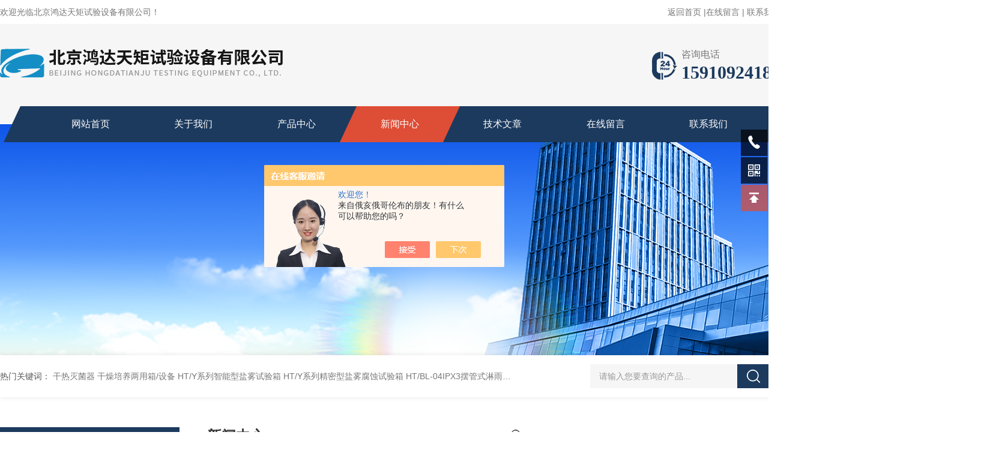

--- FILE ---
content_type: text/html; charset=utf-8
request_url: http://www.010sy17.com/bjhtfk-News-701408/
body_size: 7067
content:
<!DOCTYPE html PUBLIC "-//W3C//DTD XHTML 1.0 Transitional//EN" "https://www.w3.org/TR/xhtml1/DTD/xhtml1-transitional.dtd">
<html xmlns="https://www.w3.org/1999/xhtml">
<head>
<meta http-equiv="Content-Type" content="text/html; charset=utf-8" />
<title>鸿达天矩高低温试验箱送往清华大学-北京鸿达天矩试验设备有限公司</title>


<link rel="stylesheet" type="text/css" href="/skins/208282/css/style.css"/>
<link rel="stylesheet" type="text/css" href="/skins/208282/css/swiper.min.css">
<script src="/skins/208282/js/jquery-3.6.0.min.js"></script>
<script src="/skins/208282/js/swiper.min.js"></script>
<link rel="shortcut icon" href="/skins/208282/favicon.ico">
<!--导航当前状态 JS-->
<script language="javascript" type="text/javascript"> 
var nav= '4';
</script>
<!--导航当前状态 JS END-->
<script type="application/ld+json">
{
"@context": "https://ziyuan.baidu.com/contexts/cambrian.jsonld",
"@id": "http://www.010sy17.com/bjhtfk-News-701408/",
"title": "鸿达天矩高低温试验箱送往清华大学",
"pubDate": "2016-08-01T10:21:46",
"upDate": "2016-08-01T10:21:33"
    }</script>
<script language="javaScript" src="/js/JSChat.js"></script><script language="javaScript">function ChatBoxClickGXH() { DoChatBoxClickGXH('https://chat.chem17.com',193066) }</script><script>!window.jQuery && document.write('<script src="https://public.mtnets.com/Plugins/jQuery/2.2.4/jquery-2.2.4.min.js">'+'</scr'+'ipt>');</script><script type="text/javascript" src="https://chat.chem17.com/chat/KFCenterBox/208282"></script><script type="text/javascript" src="https://chat.chem17.com/chat/KFRightBox/208282"></script><script>
(function(){
var bp = document.createElement('script');
var curProtocol = window.location.protocol.split(':')[0];
if (curProtocol === 'https') {
bp.src = 'https://zz.bdstatic.com/linksubmit/push.js';
}
else {
bp.src = 'http://push.zhanzhang.baidu.com/push.js';
}
var s = document.getElementsByTagName("script")[0];
s.parentNode.insertBefore(bp, s);
})();
</script>
</head><body>
<!--头部 开始-->
<div id="header">
  <div class="head_t w1300">
    <div class="fl hyc">欢迎光临北京鸿达天矩试验设备有限公司！</div>
    <div class="fr ppc"><a href="/">返回首页</a> <span>|</span><a href="/order.html">在线留言</a> <span>|</span> <a href="/contact.html">联系我们</a></div>
  </div>
  <div class="head_b w1300">
    <div class="logo fl"><a href="/"><img src="/skins/208282/images/logo.png" alt="北京鸿达天矩试验设备有限公司" /></a></div>
    <div class="tel fr"> <span>咨询电话</span>
      <p>15910924185</p>
    </div>
  </div>
</div>
<div class="nav_top">
  <div class="w1300">
    <div class="nav">
      <ul class="nav_ul">
        <li id="navId1" class="nav_item"><a href="/">网站首页</a></li>
        <li id="navId2" class="nav_item"><a href="/aboutus.html">关于我们</a></li>
        <li id="navId3" class="nav_item"><a href="/products.html">产品中心</a></li>
        <li id="navId4" class="nav_item"><a href="/news.html">新闻中心</a></li>
        <li id="navId5" class="nav_item"><a href="/article.html">技术文章</a></li>
        <li id="navId6" class="nav_item"><a href="/order.html">在线留言</a></li>
        <li id="navId7" class="nav_item"><a href="/contact.html">联系我们</a></li>
        <div class="clear"></div>
      </ul>
    </div>
  </div>
</div>
<script language="javascript" type="text/javascript">
	try {
		document.getElementById("navId" + nav).className = "nav_item active";
	}
	catch (e) {}
</script> 
<!--头部 结束--> 
<script src="http://www.chem17.com/mystat.aspx?u=bjhtfk"></script>

<!--nyBanner 开始-->
<div class="nyBanner"><img src="/skins/208282/images/nybanner.png" /></div>
<!--nyBanner 结束--> 
<!--热门关键词&搜索 开始-->
<div class="ly_hotkw_search">
  <div class="hotkw_search w1300">
    <div class="hotkw_left"><span>热门关键词：</span>  
  
  <a href="/bjhtfk-Products-39353967/">干热灭菌器</a> 
  
  <a href="/bjhtfk-Products-39353960/">干燥培养两用箱/设备</a> 
  
  <a href="/bjhtfk-Products-39353951/">HT/Y系列智能型盐雾试验箱</a> 
  
  <a href="/bjhtfk-Products-39353938/">HT/Y系列精密型盐雾腐蚀试验箱</a> 
  

  
  <a href="/bjhtfk-Products-39353929/">HT/BL-04IPX3摆管式淋雨试验机</a> 
  
  <a href="/bjhtfk-Products-39353922/">HT/SC-800砂尘试验机厂家</a> 
  
  <a href="/bjhtfk-Products-37414728/">HT/GDSJ-80天津小型高低温交变湿热试验箱</a> 
  
  <a href="/bjhtfk-Products-37413022/">HT/GDW-80天津小型高低温试验箱</a> 
  

  
  <a href="/bjhtfk-Products-37381319/">换气式老化试验箱设备</a> 
  
  <a href="/bjhtfk-Products-37381313/">箱式淋雨试验机设备</a> 
  
  <a href="/bjhtfk-Products-37381304/">GRX-9053A干热灭菌器</a> 
  
  <a href="/bjhtfk-Products-37381294/">小型高低温冲击试验机</a> 
  

  
  <a href="/bjhtfk-Products-37381278/">台式真空干燥箱设备</a> 
  
  <a href="/bjhtfk-Products-37379563/">干燥培养两用箱</a> 
  
  <a href="/bjhtfk-Products-37379556/">大型高低温试验箱</a> 
  
  <a href="/bjhtfk-Products-37379549/">摆管式淋雨试验机</a> 
  
</div>
    <div class="h_Search ny_Search">
      <form action="/products.html" method="post" onsubmit="return checkFrom(this);">
        <div class="sc_ipt">
          <input type="text" name="keyword" placeholder="请输入您要查询的产品..." style="color:#999;">
        </div>
        <div class="sc_btn">
          <input type="submit" value="">
        </div>
        <div class="clear"></div>
      </form>
    </div>
    <div class="clear"></div>
  </div>
</div>
<!--热门关键词&搜索 结束--> 
<div class="NyMain_box">
  <div class="NyMain w1300">
    <div class="Ny_left"> <div class="cp_type">
        <div class="hd"><p>产品分类</p><span>PRODUCT CLASSIFICATION</span></div>
        <div class="bd">
          <ul>
          
          <li>
            <p><a href="/bjhtfk-ParentList-572154/" >箱式淋雨试验机</a><span></span></p>
            <div> 
               
              <a href="/bjhtfk-SonList-597877/">箱式淋雨试验机</a> 
               
              <a href="/bjhtfk-SonList-597878/">淋雨试验箱</a> 
               
              
            </div>
          </li>
          
          <li>
            <p><a href="/bjhtfk-ParentList-576628/" >摆管式淋雨试验机</a><span></span></p>
            <div> 
               
              <a href="/bjhtfk-SonList-597871/">摆管式淋雨试验装置</a> 
               
              <a href="/bjhtfk-SonList-597872/">摆管淋雨试验机</a> 
               
              <a href="/bjhtfk-SonList-597873/">摆管淋雨设备</a> 
               
              <a href="/bjhtfk-SonList-597874/">摆管式淋雨试验机器</a> 
               
              <a href="/bjhtfk-SonList-597876/">摆管式淋雨试验机</a> 
               
              
            </div>
          </li>
          
          <li>
            <p><a href="/bjhtfk-ParentList-572132/" >高低温试验箱</a><span></span></p>
            <div> 
               
              <a href="/bjhtfk-SonList-592726/">小型高低温试验箱</a> 
               
              <a href="/bjhtfk-SonList-592727/">高低温试验机</a> 
               
              <a href="/bjhtfk-SonList-592729/">高低温箱</a> 
               
              <a href="/bjhtfk-SonList-592731/">高低温试验设备</a> 
               
              <a href="/bjhtfk-SonList-592732/">高低温试验仪器</a> 
               
              <a href="/bjhtfk-SonList-592733/">大型高低温试验箱</a> 
               
              
            </div>
          </li>
          
          <li>
            <p><a href="/bjhtfk-ParentList-572135/" >高低温湿热试验箱</a><span></span></p>
            <div> 
               
              <a href="/bjhtfk-SonList-597803/">小型高低温湿热试验箱</a> 
               
              <a href="/bjhtfk-SonList-597804/">高低温湿热试验机</a> 
               
              <a href="/bjhtfk-SonList-597805/">高低温湿热试验箱</a> 
               
              <a href="/bjhtfk-SonList-597806/">恒温恒湿试验箱</a> 
               
              <a href="/bjhtfk-SonList-597807/">高低温湿热试验仪器</a> 
               
              <a href="/bjhtfk-SonList-597808/">大型高低温湿热试验箱</a> 
               
              
            </div>
          </li>
          
          <li>
            <p><a href="/bjhtfk-ParentList-572155/" >冷热冲击试验箱</a><span></span></p>
            <div> 
               
              <a href="/bjhtfk-SonList-592686/">高低温冲击试验箱</a> 
               
              <a href="/bjhtfk-SonList-592687/">冷热冲击试验机</a> 
               
              <a href="/bjhtfk-SonList-592688/">高低温冲击试验机</a> 
               
              <a href="/bjhtfk-SonList-592689/">三箱温度冲击试验箱</a> 
               
              
            </div>
          </li>
          
          <li>
            <p><a href="/bjhtfk-ParentList-572161/" >电热恒温鼓风干燥箱</a><span></span></p>
            <div> 
               
              <a href="/bjhtfk-SonList-597841/">台式电热鼓风干燥箱</a> 
               
              <a href="/bjhtfk-SonList-597843/">立式烘箱</a> 
               
              <a href="/bjhtfk-SonList-597931/">干热灭菌器</a> 
               
              <a href="/bjhtfk-SonList-597947/">干燥培养两用箱</a> 
               
              
            </div>
          </li>
          
          <li>
            <p><a href="/bjhtfk-ParentList-572141/" >热空气老化试验箱</a><span></span></p>
            <div> 
               
              <a href="/bjhtfk-SonList-592690/">换气老化试验箱</a> 
               
              <a href="/bjhtfk-SonList-592691/">高温换气老化箱</a> 
               
              <a href="/bjhtfk-SonList-592692/">热老化试验箱</a> 
               
              <a href="/bjhtfk-SonList-592697/">换气式老化试验箱</a> 
               
              <a href="/bjhtfk-SonList-592698/">热空气老化箱</a> 
               
              
            </div>
          </li>
          
          <li>
            <p><a href="/bjhtfk-ParentList-572145/" >小型台式氙灯试验箱</a><span></span></p>
            <div> 
               
              <a href="/bjhtfk-SonList-592699/">小型台式氙灯试验箱</a> 
               
              <a href="/bjhtfk-SonList-592700/">风冷型氙灯耐气候试验箱</a> 
               
              <a href="/bjhtfk-SonList-592701/">水冷氙灯老化试验箱</a> 
               
              
            </div>
          </li>
          
          <li>
            <p><a href="/bjhtfk-ParentList-572149/" >紫外线老化试验箱</a><span></span></p>
            <div> 
               
              <a href="/bjhtfk-SonList-592721/">台式紫外光老化箱</a> 
               
              <a href="/bjhtfk-SonList-592722/">紫外老化试验箱</a> 
               
              <a href="/bjhtfk-SonList-592723/">紫外耐气候试验箱</a> 
               
              
            </div>
          </li>
          
          <li>
            <p><a href="/bjhtfk-ParentList-576631/" >高低温交变试验箱</a><span></span></p>
            <div> 
               
              <a href="/bjhtfk-SonList-592737/">小型高低温交变试验箱</a> 
               
              <a href="/bjhtfk-SonList-592797/">高低温交变试验箱</a> 
               
              <a href="/bjhtfk-SonList-592799/">可程式高低温试验箱</a> 
               
              <a href="/bjhtfk-SonList-592800/">交变高低温试验箱</a> 
               
              <a href="/bjhtfk-SonList-597799/">高低温交变试验仪器</a> 
               
              <a href="/bjhtfk-SonList-597802/">可编程高低温试验箱</a> 
               
              
            </div>
          </li>
          
          <li>
            <p><a href="/bjhtfk-ParentList-576625/" >高低温湿热交变试验箱</a><span></span></p>
            <div> 
               
              <a href="/bjhtfk-SonList-597809/">小型高低温交变湿热试验箱</a> 
               
              <a href="/bjhtfk-SonList-597810/">高低温交变湿热试验箱</a> 
               
              <a href="/bjhtfk-SonList-597812/">高低温交变湿热试验机</a> 
               
              <a href="/bjhtfk-SonList-597813/">恒温恒湿试验机</a> 
               
              <a href="/bjhtfk-SonList-597818/">恒温恒湿试验设备</a> 
               
              <a href="/bjhtfk-SonList-597821/">交变高低温湿热试验箱</a> 
               
              
            </div>
          </li>
          
          <li>
            <p><a href="/bjhtfk-ParentList-576633/" >台式恒温恒湿试验箱</a><span></span></p>
            <div> 
               
              <a href="/bjhtfk-SonList-597827/">台式恒温恒湿试验机</a> 
               
              <a href="/bjhtfk-SonList-597830/">小型恒温恒湿试验箱</a> 
               
              <a href="/bjhtfk-SonList-597832/">桌上型恒温恒湿试验箱</a> 
               
              <a href="/bjhtfk-SonList-597834/">高温高湿试验箱</a> 
               
              <a href="/bjhtfk-SonList-597835/">恒定湿热试验箱</a> 
               
              
            </div>
          </li>
          
          <li>
            <p><a href="/bjhtfk-ParentList-572160/" >盐雾箱</a><span></span></p>
            <div> 
               
              <a href="/bjhtfk-SonList-597837/">智能型盐雾试验箱</a> 
               
              <a href="/bjhtfk-SonList-597838/">精密型盐雾腐蚀试验箱</a> 
               
              
            </div>
          </li>
          
          <li>
            <p><a href="/bjhtfk-ParentList-572138/" >振动台|振动试验机</a><span></span></p>
            <div> 
               
              <a href="/bjhtfk-SonList-597857/">垂直振动试验机</a> 
               
              <a href="/bjhtfk-SonList-597859/">水平振动台</a> 
               
              <a href="/bjhtfk-SonList-597860/">三轴振动试验机</a> 
               
              <a href="/bjhtfk-SonList-597861/">四（六）度空间一体机振动台</a> 
               
              <a href="/bjhtfk-SonList-597863/">机械式随机振动试验机</a> 
               
              
            </div>
          </li>
          
          <li>
            <p><a href="/bjhtfk-ParentList-572152/" >臭氧老化试验箱</a><span></span></p>
            <div> 
               
              <a href="/bjhtfk-SonList-597850/">臭氧老化箱</a> 
               
              <a href="/bjhtfk-SonList-597851/">臭氧老化试验机</a> 
               
              <a href="/bjhtfk-SonList-597852/">耐臭氧老化试验箱</a> 
               
              <a href="/bjhtfk-SonList-597853/">臭氧老化龟裂试验箱</a> 
               
              
            </div>
          </li>
          
          <li>
            <p><a href="/bjhtfk-ParentList-572165/" >药品稳定性试验箱</a><span></span></p>
            <div> 
               
              <a href="/bjhtfk-SonList-597866/">药品稳定性试验机</a> 
               
              <a href="/bjhtfk-SonList-597867/">药品综合稳定性试验箱</a> 
               
              <a href="/bjhtfk-SonList-597869/">药品强光照稳定性试验箱</a> 
               
              
            </div>
          </li>
          
          <li>
            <p><a href="/bjhtfk-ParentList-572163/" >大型步入式试验室</a><span></span></p>
            <div> 
               
              <a href="/bjhtfk-SonList-597882/">高低温试验室</a> 
               
              <a href="/bjhtfk-SonList-597883/">大型恒温恒湿试验室</a> 
               
              <a href="/bjhtfk-SonList-597884/">步入式高温老化试验室</a> 
               
              
            </div>
          </li>
          
          <li>
            <p><a href="/bjhtfk-ParentList-576626/" >高温试验箱</a><span></span></p>
            <div> 
               
              <a href="/bjhtfk-SonList-597885/">小型高温试验箱</a> 
               
              <a href="/bjhtfk-SonList-597886/">高温试验机</a> 
               
              <a href="/bjhtfk-SonList-597887/">高温老化试验箱</a> 
               
              <a href="/bjhtfk-SonList-597888/">高温干燥箱</a> 
               
              
            </div>
          </li>
          
          <li>
            <p><a href="/bjhtfk-ParentList-576630/" >温度快速变化试验箱</a><span></span></p>
            <div> 
               
              <a href="/bjhtfk-SonList-597892/">快速温度变化试验箱</a> 
               
              <a href="/bjhtfk-SonList-597893/">线性变温试验箱</a> 
               
              <a href="/bjhtfk-SonList-597894/">温度快速变化试验机</a> 
               
              <a href="/bjhtfk-SonList-597895/">快速变温试验箱</a> 
               
              <a href="/bjhtfk-SonList-597896/">快温变高低温试验箱</a> 
               
              
            </div>
          </li>
          
          <li>
            <p><a href="/bjhtfk-ParentList-572162/" >台式真空干燥箱</a><span></span></p>
            <div> 
               
              <a href="/bjhtfk-SonList-597847/">台式真空干燥箱</a> 
               
              <a href="/bjhtfk-SonList-597848/">立式真空箱</a> 
               
              
            </div>
          </li>
          
          <li>
            <p><a href="/bjhtfk-ParentList-572166/" >紫外线灯管</a><span></span></p>
            <div> 
               
              <a href="/bjhtfk-SonList-597918/">紫外杀菌灯管</a> 
               
              <a href="/bjhtfk-SonList-597919/">紫外老化灯管</a> 
               
              <a href="/bjhtfk-SonList-597920/">紫外耐气候灯管</a> 
               
              <a href="/bjhtfk-SonList-597921/">荧光紫外固化灯管</a> 
               
              
            </div>
          </li>
          
          <li>
            <p><a href="/bjhtfk-ParentList-646968/" >氙弧灯</a><span></span></p>
            <div> 
               
              <a href="/bjhtfk-SonList-597925/">水冷氙灯灯管</a> 
               
              <a href="/bjhtfk-SonList-597924/">风冷氙弧灯</a> 
               
              
            </div>
          </li>
          
          <li>
            <p><a href="/bjhtfk-ParentList-576632/" >马弗炉</a><span></span></p>
            <div> 
               
              <a href="/bjhtfk-SonList-597890/">1000℃箱式电阻炉</a> 
               
              <a href="/bjhtfk-SonList-597891/">1200℃马弗炉</a> 
               
              
            </div>
          </li>
          
          <li>
            <p><a href="/bjhtfk-ParentList-576629/" >精密干燥箱</a><span></span></p>
            <div> 
               
              <a href="/bjhtfk-SonList-597845/">精密鼓风干燥箱</a> 
               
              <a href="/bjhtfk-SonList-597846/">精密型烘箱</a> 
               
              
            </div>
          </li>
          
          <li>
            <p><a href="/bjhtfk-ParentList-572153/" >砂尘试验机</a><span></span></p>
            <div> 
               
              <a href="/bjhtfk-SonList-597879/">沙尘试验箱</a> 
               
              <a href="/bjhtfk-SonList-597880/">砂尘试验机</a> 
               
              <a href="/bjhtfk-SonList-597881/">防尘试验箱</a> 
               
              
            </div>
          </li>
          
          <li>
            <p><a href="/bjhtfk-ParentList-576634/" >二氧化碳培养试验箱</a><span></span></p>
            <div> 
               
              <a href="/bjhtfk-SonList-597897/">气套式二氧化碳培养箱</a> 
               
              <a href="/bjhtfk-SonList-597899/">水套式二氧化碳试验箱</a> 
               
              
            </div>
          </li>
          
          <li>
            <p><a href="/bjhtfk-ParentList-576627/" >光伏紫外老化试验箱</a><span></span></p>
            <div> 
               
              <a href="/bjhtfk-SonList-1149553/">光伏紫外耐气候试验箱</a> 
               
              
            </div>
          </li>
          
          <li>
            <p><a href="/bjhtfk-ParentList-573542/" >生物培养试验箱</a><span></span></p>
            <div> 
               
              <a href="/bjhtfk-SonList-597901/">生化培养箱</a> 
               
              <a href="/bjhtfk-SonList-597902/">生化培养试验箱</a> 
               
              <a href="/bjhtfk-SonList-597903/">生物培养箱</a> 
               
              <a href="/bjhtfk-SonList-597904/">精密生化培养箱</a> 
               
              <a href="/bjhtfk-SonList-597905/">精密生物培养试验箱</a> 
               
              
            </div>
          </li>
          
          <li>
            <p><a href="/bjhtfk-ParentList-572656/" >电池检测试验设备</a><span></span></p>
            <div> 
               
              <a href="/bjhtfk-SonList-597907/">电池短路检测仪</a> 
               
              <a href="/bjhtfk-SonList-597906/">电池冲击试验机</a> 
               
              <a href="/bjhtfk-SonList-597908/">电池过冲防爆试验箱</a> 
               
              <a href="/bjhtfk-SonList-597913/">大电池跌落试验机</a> 
               
              <a href="/bjhtfk-SonList-597912/">电池针刺试验机</a> 
               
              <a href="/bjhtfk-SonList-597911/">电池燃烧试验箱</a> 
               
              <a href="/bjhtfk-SonList-597910/">电池挤压针刺一体机</a> 
               
              <a href="/bjhtfk-SonList-597909/">电池挤压试验机</a> 
               
              
            </div>
          </li>
          
          <li>
            <p><a href="/bjhtfk-ParentList-572641/" >高低温振动综合试验箱</a><span></span></p>
            <div> 
               
              <a href="/bjhtfk-SonList-597914/">三综合试验箱</a> 
               
              <a href="/bjhtfk-SonList-597915/">温湿度振动综合试验箱</a> 
               
              <a href="/bjhtfk-SonList-597916/">高低温湿热振动试验箱</a> 
               
              <a href="/bjhtfk-SonList-597917/">温度湿度振动综合试验机</a> 
               
              
            </div>
          </li>
          
          <li>
            <p><a href="/bjhtfk-ParentList-572164/" >防锈油脂湿热试验箱</a><span></span></p>
            <div> 
               
              <a href="/bjhtfk-SonList-597926/">防锈油脂湿热试验箱</a> 
               
              <a href="/bjhtfk-SonList-597927/">防锈油脂试验箱</a> 
               
              <a href="/bjhtfk-SonList-597928/">防锈湿热试验箱</a> 
               
              
            </div>
          </li>
          
        </ul>
        </div>
      </div>
 </div>
    <div class="Ny_right">
      <div class="NyRight_Top">
        <p>新闻中心<font>/ news</font></p>
        <div class="lyMbx"> <img src="/skins/208282/images/MbxIco.png">您的位置：<a href="/">首页</a>&nbsp;&nbsp;-&nbsp;&nbsp;<a href="/news.html">新闻中心</a>&nbsp;&nbsp;-&nbsp;&nbsp;<span>鸿达天矩高低温试验箱送往清华大学</span> </div>
        <div class="clear"></div>
      </div>
      <div class="NyNews_Detail">
        <div class="Detail_top">
          <div class="Detail_left">
            <h1 class="NyNewsDetail_Title">鸿达天矩高低温试验箱送往清华大学</h1>
            <div class="NyNewsDetail_Tips"><img src="/skins/208282/images/time3.png">更新时间：2016-08-01&nbsp;&nbsp;&nbsp;&nbsp;&nbsp;&nbsp;<img src="/skins/208282/images/eye1.png">浏览次数：1232</div>
          </div>
          <div class="Detail_right"><a href="/news.html">返回列表</a></div>
        </div>
        <div class="NyNewsDetail_Con"> <p>&nbsp; 经过多次沟通交流，清华大学和北京鸿达天矩公司就GDW-800型<strong>高低温试验箱</strong>和SN-500氙灯老化试验箱技术参数沟通达成一致，于近日在我公司正式签约。这次合作标志着鸿达天矩品牌产品已经越来越受到重点高校的认可。自公司成立到2016年，已经有包括北大、北工大、北京化工大学、北京理工大学，清华大学、北京科技大学、北京医科大学等诸多所高校先后和我公司合作，这将极大地鼓舞我们的发展！</p><p>&nbsp; &nbsp;清华大学（TsinghuaUniversity）是中国高等学府，坐落于北京西北郊风景秀丽的清华园。是中国高层次人才培养和科学技术研究的重要基地之一。</p><p>清华大学的前身是清华学堂，成立于1911年，当初是清政府建立的留美预备学校。1912年更名为清华学校，为尝试人才的本地培养，1925年设立大学部，同年开办研究院（国学门），1928年更名为&ldquo;国立清华大学"，并于1929年秋开办研究院，各系设研究所。1978年以来，清华大学进入了一个蓬勃发展的新时期，逐步恢复了理科、经济、管理和文科类学科，并成立了研究生院和继续教育学院。1999年，原中央工艺美术学院并入，成立清华大学美术学院。在国家和教育部的大力支持下，经过&ldquo;211工程"建设和&ldquo;985计划"的实施，清华大学在学科建设、人才培养、师资队伍、科学研究以及整体办学条件等方面均跃上了一个新的台阶。目前，清华大学设有13个学院，54个系，已成为一所具有理学、工学、文学、艺术学、历史学、哲学、经济学、管理学、法学、教育学和医学等学科的综合性、研究型大学。</p> </div>
        <div class="NyPrevNext">
          <ul>
            <li>上一篇：<a href="/bjhtfk-News-702308/">鸿达天矩为现代汽车量身打造高温老化房收官</a></li>
            <li>下一篇：<a href="/bjhtfk-News-700081/">恭贺鸿达天矩氙灯老化试验箱在北京工业大学招标中胜出</a></li>
          </ul>
        </div>
      </div>
    </div>
  </div>
</div>
<!--底部 开始-->
<div class="newft">
  <div class="newftw1200">
    <div class="newft_top">
      <div class="part1 fl"> <img src="/skins/208282/images/foot_logo.png">
        <div class="ico"><span class="ico1"><a href="/aboutus.html">公司简介</a>&nbsp;&nbsp;&gt;&nbsp;&nbsp;</span><span class="ico2"><a href="/order.html">在线留言</a>&nbsp;&nbsp;&gt;&nbsp;&nbsp;</span><span class="ico3"><a href="/contact.html">联系我们</a>&nbsp;&nbsp;&gt;&nbsp;&nbsp;</span></div>
      </div>
      <div class="part2 fl">
        <dl>
          <dt>产品中心</dt>
            
                <dd><a href="/bjhtfk-ParentList-572154/">箱式淋雨试验机</a></dd>
               
                <dd><a href="/bjhtfk-ParentList-576628/">摆管式淋雨试验机</a></dd>
               
                <dd><a href="/bjhtfk-ParentList-572132/">高低温试验箱</a></dd>
               
                <dd><a href="/bjhtfk-ParentList-572135/">高低温湿热试验箱</a></dd>
               
                <dd><a href="/bjhtfk-ParentList-572155/">冷热冲击试验箱</a></dd>
               
                <dd><a href="/bjhtfk-ParentList-572161/">电热恒温鼓风干燥箱</a></dd>
               
                <dd><a href="/bjhtfk-ParentList-572141/">热空气老化试验箱</a></dd>
               
                <dd><a href="/bjhtfk-ParentList-572145/">小型台式氙灯试验箱</a></dd>
               
                <dd><a href="/bjhtfk-ParentList-572149/">紫外线老化试验箱</a></dd>
               
                <dd><a href="/bjhtfk-ParentList-576631/">高低温交变试验箱</a></dd>
               
                <dd><a href="/bjhtfk-ParentList-576625/">高低温湿热交变试验箱</a></dd>
               
                <dd><a href="/bjhtfk-ParentList-576633/">台式恒温恒湿试验箱</a></dd>
               
                <dd><a href="/bjhtfk-ParentList-572160/">盐雾箱</a></dd>
               
                <dd><a href="/bjhtfk-ParentList-572138/">振动台|振动试验机</a></dd>
               
                <dd><a href="/bjhtfk-ParentList-572152/">臭氧老化试验箱</a></dd>
               
                <dd><a href="/bjhtfk-ParentList-572165/">药品稳定性试验箱</a></dd>
               
                <dd><a href="/bjhtfk-ParentList-572163/">大型步入式试验室</a></dd>
               
                <dd><a href="/bjhtfk-ParentList-576626/">高温试验箱</a></dd>
               
                <dd><a href="/bjhtfk-ParentList-576630/">温度快速变化试验箱</a></dd>
               
                <dd><a href="/bjhtfk-ParentList-572162/">台式真空干燥箱</a></dd>
               
                <dd><a href="/bjhtfk-ParentList-572166/">紫外线灯管</a></dd>
               
                <dd><a href="/bjhtfk-ParentList-646968/">氙弧灯</a></dd>
               
                <dd><a href="/bjhtfk-ParentList-576632/">马弗炉</a></dd>
               
                <dd><a href="/bjhtfk-ParentList-576629/">精密干燥箱</a></dd>
               
                <dd><a href="/bjhtfk-ParentList-572153/">砂尘试验机</a></dd>
               
                <dd><a href="/bjhtfk-ParentList-576634/">二氧化碳培养试验箱</a></dd>
               
                <dd><a href="/bjhtfk-ParentList-576627/">光伏紫外老化试验箱</a></dd>
               
                <dd><a href="/bjhtfk-ParentList-573542/">生物培养试验箱</a></dd>
               
                <dd><a href="/bjhtfk-ParentList-572656/">电池检测试验设备</a></dd>
               
                <dd><a href="/bjhtfk-ParentList-572641/">高低温振动综合试验箱</a></dd>
               
                <dd><a href="/bjhtfk-ParentList-572164/">防锈油脂湿热试验箱</a></dd>
             
        </dl>
      </div>
      <div class="part3 fl">
        <p class="tit1">CONTACT</p>
        <span>办公地址：北京市朝阳区东四环南路53号</span>
        <p class="tit2">TEL：010-57926051</p>
        <span style="padding-top:5px;">EMAIL：hongdatianju@163.com</span> </div>
      <div class="part4 fr"> <img src="/skins/208282/images/ewm.jpg"> <span>扫码加微信</span> </div>
      <div class="clear"></div>
    </div>
    <div class="newft_bot"> <span class="fl">版权所有&copy;2025 北京鸿达天矩试验设备有限公司 All Rights Reserved&nbsp;&nbsp;&nbsp;<a href="https://beian.miit.gov.cn" target="_blank" rel="nofollow">备案号：京ICP备09060791号-5</a>&nbsp;&nbsp;&nbsp;<a href="/sitemap.xml" target="_blank">sitemap.xml</a></span><span class="fr">技术支持：<a href="http://www.chem17.com" target="_blank" rel="nofollow">化工仪器网</a>&nbsp;&nbsp;&nbsp;<a href="http://www.chem17.com/login" target="_blank" rel="nofollow">管理登陆</a></span>
      <div class="clear"></div>
    </div>
  </div>
</div>
<!--底部 结束--> 

<!--右侧客服 开始-->
<div class="kfView1">
    <div class="tela"><a href="tel:15910924185"></a><div class="wz"><p>TEL：15910924185<em></em></p></div></div>
    <div class="wxa"><span></span><div class="code"><p><img src="/skins/208282/images/ewm.jpg" /><em></em></p><span>扫码加微信</span></div></div>
    <a href="/products.html" class="pfpro"></a>
    <a href="/order.html" class="pflxwm"></a>
    <a class="totop"></a>
</div>
<script src="/skins/208282/js/kf.js"></script>
<!--右侧客服 结束-->
<script src="/skins/208282/js/pt_js.js"></script>


 <script type='text/javascript' src='/js/VideoIfrmeReload.js?v=001'></script>
  
</html>
</body>